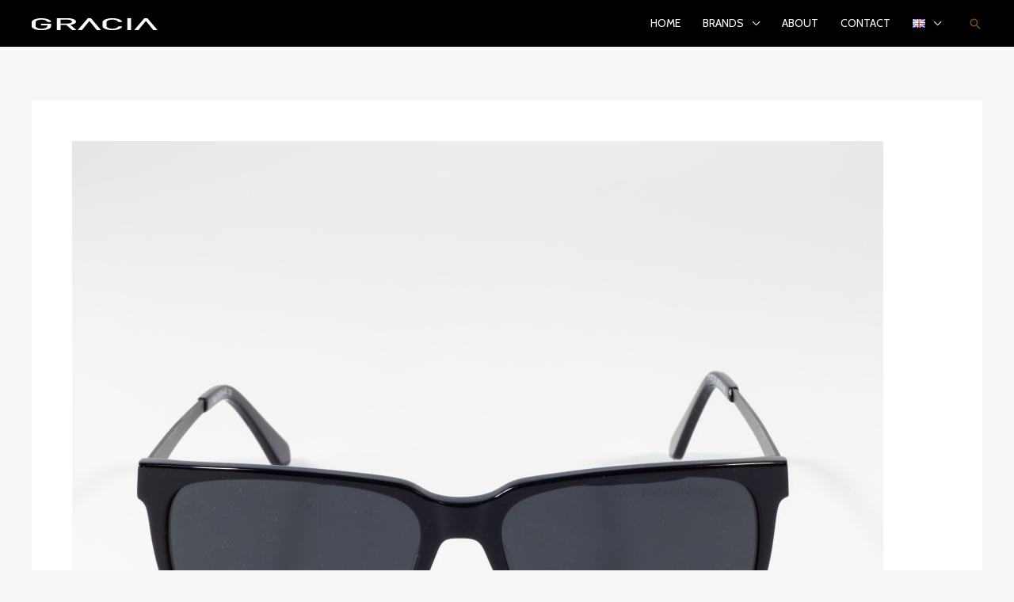

--- FILE ---
content_type: image/svg+xml
request_url: https://graciaeyewear.com/wp-content/uploads/2022/03/Gracia-Logo-Belo.svg
body_size: 1605
content:
<?xml version="1.0" encoding="utf-8"?>
<!-- Generator: Adobe Illustrator 24.1.2, SVG Export Plug-In . SVG Version: 6.00 Build 0)  -->
<svg version="1.1" id="Layer_1" xmlns="http://www.w3.org/2000/svg" xmlns:xlink="http://www.w3.org/1999/xlink" x="0px" y="0px"
	 viewBox="0 0 495.9 46.4" style="enable-background:new 0 0 495.9 46.4;" xml:space="preserve">
<style type="text/css">
	.st0{fill:#FFFFFF;}
</style>
<path class="st0" d="M355.9,31.9c-0.9,8-17.7,14.4-38.3,14.4c-20.9,0-37.9-6.5-38.4-14.7l0,0v-16l0,0c0-0.2,0-0.4,0-0.6
	c0-8.3,17.2-15.1,38.4-15.1c20.6,0,37.5,6.4,38.3,14.4h-15.4c-1.2-5-10.9-8.9-22.8-8.9c-12.6,0-22.9,4.4-22.9,9.9l0,0v15.3l0,0
	c0.1,5.5,10.3,9.9,22.9,9.9c11.7,0,21.3-3.8,22.7-8.7H355.9z"/>
<path class="st0" d="M76.7,31.9v0.3l0,0c-1.2,7.9-17.9,14.1-38.3,14.1C17.5,46.4,0.6,39.8,0,31.7l0,0v-16l0,0c0-0.2,0-0.4,0-0.6
	C0,6.8,17.2,0,38.4,0C59,0,75.9,6.4,76.7,14.4H61.3c-1.2-5-10.9-8.9-22.8-8.9c-12.6,0-22.9,4.4-22.9,9.9l0,0v15.3l0,0
	c0.1,5.5,10.3,9.9,22.9,9.9c11.7,0,21.3-3.8,22.7-8.7c0.5-1.5,0.7-3.1,0.6-4.6H36.9v-5.5h39.7L76.7,31.9L76.7,31.9z"/>
<rect x="376.5" class="st0" width="14.8" height="46.4"/>
<path class="st0" d="M143.7,5.7h-29.9v14.8h29.9c8.4,0,15.2-3.3,15.2-7.4S152.1,5.7,143.7,5.7 M145.1,0c16.4,0.4,29.4,6.1,29.4,13.1
	c0,5.9-9.4,11-22.2,12.6l24.5,20.7H160l-23.5-20.1h-22.7v20.1H98.9V0L145.1,0L145.1,0z"/>
<polygon class="st0" points="197.4,46.4 180.9,46.4 221.1,0 223.4,0 231,0 233.3,0 273.5,46.4 257,46.4 227.2,10.5 "/>
<polygon class="st0" points="419.7,46.4 403.3,46.4 443.5,0 445.7,0 453.4,0 455.6,0 495.9,46.4 479.4,46.4 449.6,10.5 "/>
</svg>
